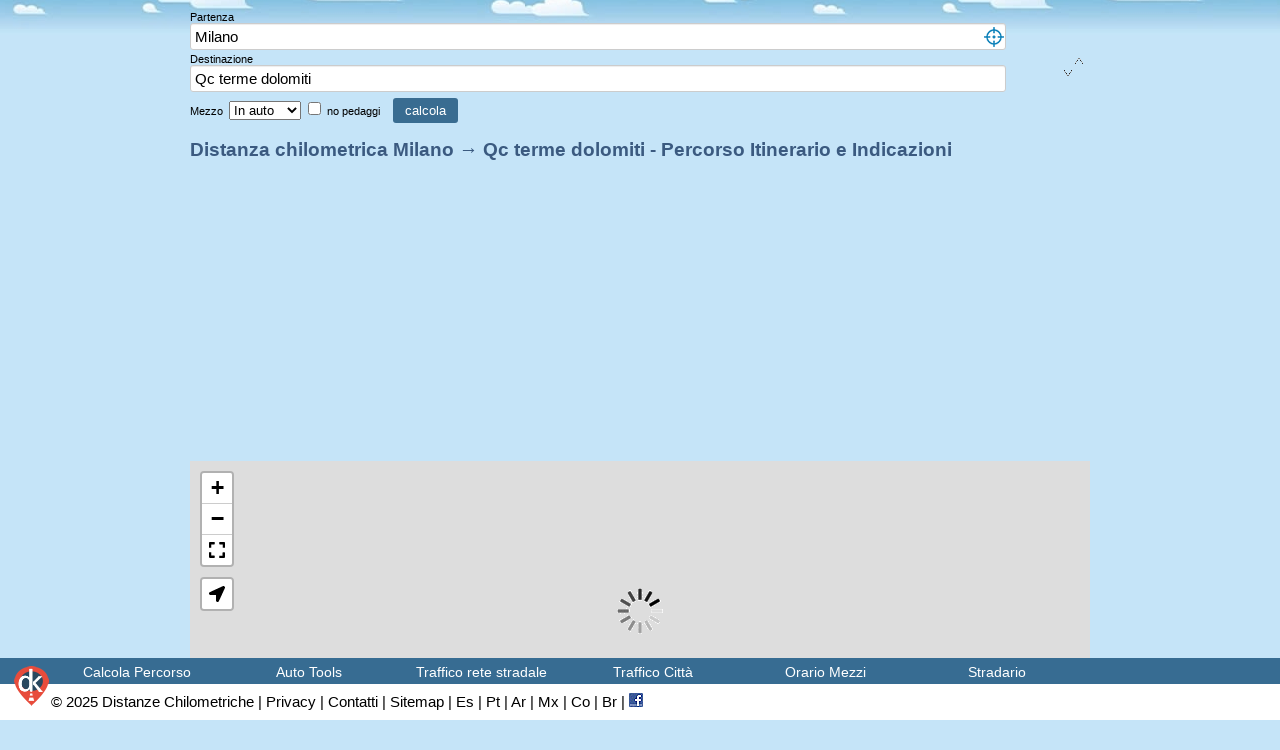

--- FILE ---
content_type: text/html; charset=UTF-8
request_url: https://distanzechilometriche.net/milano-qc+terme+dolomiti/
body_size: 10801
content:
<!DOCTYPE html>
<html>
<head>
<meta charset="utf-8">
<meta http-equiv="Content-Type" content="text/html; charset=UTF-8" />
<meta name="viewport" content="width=device-width, initial-scale=1">
<meta http-equiv="content-language" content="it" />
<meta name="theme-color" content="#a9cfff">
<meta property="og:type" content="article"/>
<meta property="article:publisher" content="https://www.facebook.com/distanzechilometriche.net/"/>
<meta property="article:section" content="percorsi"/>
<meta property="og:title" content="Distanza tra Milano e Qc terme dolomiti - Calcola Percorso Itinerario e Indicazioni Stradali - Distanze Chilometriche"/>
<meta property="og:locale" content="it_IT"/>
<meta property="og:image" content="https://distanzechilometriche.net/img/distanzashare.png" />
<link rel="shortcut icon" href="/favicon.ico" />
<link rel="apple-touch-icon" href="/img/apple-touch-icon.png" />
<link rel="manifest" href="/manifest.json">
<link rel="chrome-webstore-item" href="https://chrome.google.com/webstore/detail/polbjejicbhkjjndlimblokoiggokkhd">
<script type="text/javascript" async src="c.pubguru.net/pghb.dcn.content.js></script>
<script async src="https://pagead2.googlesyndication.com/pagead/js/adsbygoogle.js?client=ca-pub-2740668597261642"
     crossorigin="anonymous"></script>										  
<!-- Google Tag Manager -->
<script async src="https://www.googletagmanager.com/gtag/js?id=G-PQ82ZHY28E"></script>
<script>
  window.dataLayer = window.dataLayer || [];
  function gtag(){dataLayer.push(arguments);}
  gtag('js', new Date());
  gtag('config', 'G-PQ82ZHY28E');
</script>
<!-- End Google Tag Manager -->	
    <title>Distanza chilometrica Milano → Qc terme dolomiti - Percorso  Itinerario e Indicazioni | Distanze Chilometriche</title>
	<link rel="stylesheet" href="https://cdnjs.cloudflare.com/ajax/libs/leaflet/1.9.4/leaflet.css" />
    <link rel='stylesheet' href="https://cdn.jsdelivr.net/npm/leaflet.fullscreen@2.4.0/Control.FullScreen.min.css"/>    
    <link rel="stylesheet" href="https://cdnjs.cloudflare.com/ajax/libs/leaflet-routing-machine/3.2.12/leaflet-routing-machine.css" />  
    <link rel="stylesheet" href="https://cdnjs.cloudflare.com/ajax/libs/font-awesome/6.4.0/css/fontawesome.min.css">
    <link rel="stylesheet" href="https://cdnjs.cloudflare.com/ajax/libs/leaflet-locatecontrol/0.79.0/L.Control.Locate.css" /> 
    <script src="https://cdnjs.cloudflare.com/ajax/libs/leaflet/1.9.4/leaflet.js"></script>
    <script src="https://cdnjs.cloudflare.com/ajax/libs/perliedman-leaflet-control-geocoder/2.4.0/Control.Geocoder.min.js"></script>
    <script src="https://cdnjs.cloudflare.com/ajax/libs/leaflet-routing-machine/3.2.12/leaflet-routing-machine.min.js"></script>  
    <script src="https://cdnjs.cloudflare.com/ajax/libs/leaflet-locatecontrol/0.79.0/L.Control.Locate.min.js"></script>
    <script src="https://cdnjs.cloudflare.com/ajax/libs/leaflet.fullscreen/2.4.0/Control.FullScreen.min.js"></script>
		
    <script src="/ScriptLibrary/jquery.min.js"></script>
    <script src="/ScriptLibrary/jquery-ui.min.js"></script>
    <script type='text/javascript'>
var selector = [];	
	
function getposition() {
	selector.push("da");
	getLocation();
}


function putInDom(address){
  	var field = document.getElementById(selector[0]);
  	field.value = address;
  selector = [];
}

function getLocation(){
  if (navigator.geolocation){
    navigator.geolocation.getCurrentPosition(getAddress);
  } else{
	info.innerHTML="La geolocalizzazione non è disponibile sul tuo browser.";
  }
}

function getAddress(position){

  var lat = position.coords.latitude;
  var lon = position.coords.longitude;
  var apiurl = 'https://maps.googleapis.com/maps/api/geocode/json?latlng='+lat+','+lon+'&sensor=true';
  var url = '/simple-proxy.php?url='+encodeURIComponent(apiurl);
  var xhr = new XMLHttpRequest();

  xhr.open("GET", url);
  xhr.onload = function() {
  		
	  if(this.status==200 && JSON.parse(xhr.responseText).contents.results.length > 0){
	  	var result = JSON.parse(xhr.responseText).contents.results[0].formatted_address;
	  	putInDom(result);
      } else {
      	//send some general error
      	info.innerHTML = "Posizione non disponibile";
      }

  }
  xhr.send();
                
}
</script>
    <style>
        #map { 
            height: 300px; 
            width: 350px;
            margin: auto;
        }
        .leaflet-routing-container {
            position: relative !important;
            clear: both;
        }
			#routing-container > div {
background: #FFFFFF;
padding: 10px;
	}
        #info {
            text-align: center;
            margin: 16px 0;
        }
		.container {
    max-width: 900px;
    margin: 0 auto;
	padding:8px;
    padding-bottom: 200px;
}
		
@media only screen and (min-width:1014px) {	
	
.leaflet-routing-container, .leaflet-routing-error {
    width: auto;
}

	#routing-container {
padding-bottom: 330px;
	}
	
	
		#nav>ul {
			bottom:20px;
			position: fixed;
}
		#footer{	
			bottom:0px;
			position: fixed !important;
		    z-index: 99999999999;
		}
}
input[type=submit] {
    background-color: #396c91;
    border: none;
    color: white;
    padding: 5px 12px;
    text-decoration: none;
    cursor: pointer;
    border-radius: 3px;
}
    </style>
	<style type="text/css" >
h1,h2,h3{margin-top:0}a,a:hover{color:#015BB3;text-decoration:none}#footer a,#footer a:hover,.btn,a,a:hover{text-decoration:none}body,html{height:100%}body{background-color:#C5E4F8;background-image:url(/img/nuvole.jpg);background-repeat:repeat-x;background-position:-19px -35px;font-family:Roboto,Arial,Helvetica,sans-serif;font-size:15px;margin:0}h1{color:#3b5a80;font-size:medium;margin-bottom:4px;margin-top:10px;margin-right:3%}h2{font-size:18px;margin-bottom:10px}#logo{height:30px}.map_container{height:80%;height:calc(100% - 167px);width:96%;margin:auto}#map_canvas_cont{float:left;width:50%;height:100%}#info_cont{float:right;width:30%;padding:1%;height:96%;overflow:scroll;overflow-x:hidden;background-color:#FFF;border-top-left-radius:6px;line-height:19px}#calcolo ul{margin-left:-24px;margin-bottom:6px;margin-top:6px}#banner_cont{float:left;width:15%;padding-right:1%;padding-left:1%;height:100%}#bannercalcolo{padding-top:10px}#map_canvas_top{width:100%;height:39%;float:left}#map_canvas_banner{width:100%;height:15%;float:left}#map_canvas{width:100%;height:61%;float:left;position:relative}#footer a{-webkit-transition:color .3s ease;-moz-transition:color .3s ease;-ms-transition:color .3s ease;-o-transition:color .3s ease;transition:color .3s ease}#footer a,#footer a:hover{color:#000}.input{padding:4px 0 4px 4px}#da{padding:4px 6% 4px 4px}input[type=text]{box-shadow:inset 0 1px 1px rgba(0,0,0,.075);border:1px solid #ccc;border-radius:3px}#campi span{font-size:11px;margin-top:3px}.label{display:table}@media only screen and (max-width:1014px){html{font-size:75%}#logo{height:22px}h1{margin-bottom:12px;margin-right:51px}.map_container{width:100%;display:table;margin-bottom:3%}#map_canvas_cont{width:100%;height:auto}#map_canvas_top{height:auto;margin-left:3%;width:97%}#map_canvas_banner{width:100%;height:260px;margin-top:10px;margin-left:-1%}#map_canvas{z-index:20;height:210px}#info_cont{width:94%;padding:3%;height:auto;z-index:10;overflow:auto;border-top-left-radius:0}#map_directions{font-size:15px;}#banner_cont{width:100%;height:250px;margin-top:12px;padding-bottom:18px;padding-right:0;padding-left:0}}.input{font-size:15px;width:87%}.evento{padding-bottom:10px}#da{width:81%;padding-right:6%}#searchform{display:inline-block;width:100%}#extension,#stampa,.btn{display:none}#options,.btn{font-size:11px}#linguetta{padding-top:20px}.searchbanner{width:100%;height:250px}#map,.fixmap{width:100%!important}#options{margin-top:4px;height:12px}#mezzo{width:72px}.adp-substep{max-width:240px}.fixmap{position:fixed!important;height:210px!important;z-index:99999;margin:auto!important;top:0!important}#map{margin-left:0;background:url(/ScriptLibrary/indicator.gif) center center no-repeat #DDD}.btn{border:1px;width:100px;height:22px;background:#FFF;-webkit-border-radius:2;-moz-border-radius:2;border-radius:2px;box-shadow:rgba(0,0,0,.3) 0 1px 4px -1px;padding:4px;outline:0;z-index:99999!important;position:absolute;bottom:-8px;margin:auto}#naviga{width:155px;background-image:url(/img/position.png);background-repeat:no-repeat;background-position-x:6px;text-indent:20px}.ac_results{padding:0;border:1px solid #6FBEFF;background-color:#EFF8FF;overflow:hidden;z-index:99999}.ac_results ul{width:100%;list-style:none;padding:0;margin:0}.ac_results li{margin:0;padding:2px 5px;cursor:default;display:block;width:100%;font:menu;font-size:18px;overflow:hidden}.ac_title{font-weight:bolder}.ac_loading{background:url(/ScriptLibrary/indicator.gif) right center no-repeat Window}.ac_over{background-color:#d2fb8f;color:#000}.ac_highlight{color:red}.resp-sharing-button__icon,.resp-sharing-button__link{display:inline-block}.resp-sharing-button__link{text-decoration:none;color:#fff;margin:2px}.resp-sharing-button{border-radius:5px;transition:25ms ease-out;padding:.5em .75em;font-family:Helvetica Neue,Helvetica,Arial,sans-serif}.resp-sharing-button__icon svg{width:1em;height:1em;margin-right:.4em;vertical-align:top}.resp-sharing-button--small{font-size:10px}.resp-sharing-button--small svg{margin:0;vertical-align:middle}.resp-sharing-button__icon{stroke:#fff;fill:none}.resp-sharing-button__icon--solid,.resp-sharing-button__icon--solidcircle{fill:#fff;stroke:none}.resp-sharing-button--twitter{background-color:#55acee}.resp-sharing-button--twitter:hover{background-color:#2795e9}.resp-sharing-button--pinterest{background-color:#bd081c}.resp-sharing-button--pinterest:hover{background-color:#8c0615}.resp-sharing-button--facebook{background-color:#3b5998;border-color:#3b5998}.resp-sharing-button--facebook:hover{background-color:#2d4373}.resp-sharing-button--tumblr{background-color:#35465C}.resp-sharing-button--tumblr:hover{background-color:#222d3c}.resp-sharing-button--reddit{background-color:#5f99cf}.resp-sharing-button--reddit:hover{background-color:#3a80c1}.resp-sharing-button--google{background-color:#dd4b39}.resp-sharing-button--google:hover{background-color:#c23321}.resp-sharing-button--linkedin{background-color:#0077b5}.resp-sharing-button--linkedin:hover{background-color:#046293}.resp-sharing-button--email{background-color:#777}.resp-sharing-button--email:hover{background-color:#5e5e5e}.resp-sharing-button--xing{background-color:#1a7576}.resp-sharing-button--xing:hover{background-color:#114c4c}.resp-sharing-button--whatsapp{background-color:#25D366}.resp-sharing-button--hackernews{background-color:#F60}.resp-sharing-button--hackernews:focus,.resp-sharing-button--hackernews:hover{background-color:#FB6200}.resp-sharing-button--vk{background-color:#507299}.resp-sharing-button--vk:hover{background-color:#43648c}.resp-sharing-button--facebook:active,.resp-sharing-button--facebook:hover{background-color:#2d4373;border-color:#2d4373}.resp-sharing-button--twitter{border-color:#55acee}.resp-sharing-button--twitter:active,.resp-sharing-button--twitter:hover{background-color:#2795e9;border-color:#2795e9}.resp-sharing-button--google{border-color:#dd4b39}.resp-sharing-button--google:active,.resp-sharing-button--google:hover{background-color:#c23321;border-color:#c23321}.resp-sharing-button--whatsapp{border-color:#25D366}.resp-sharing-button--whatsapp:active,.resp-sharing-button--whatsapp:hover{background-color:#1DA851;border-color:#1DA851}@media only screen and (min-width:1014px){#campi,#footer,#header,#map,#searchform,.fixmap,body{margin-left:0}#corpo,h1{overflow:hidden}#banner1,#map,#searchform,.fixmap{position:relative}#banner1,#corpo,#extension,#searchform,#traffic,.btn{display:block}#header{margin-right:6px;height:40px;margin-top:0}#footer{padding-bottom:8px!important}h1{font-size:19px;}h4{margin-top:14px;margin-bottom:14px}.input{width:90%}#banner1,.fixmap{width:438px!important}#da{width:85%;padding-right:5%}#corpo{width:1000px;margin:auto;max-height:708px}.fixmap{height:450px!important;top:58px}#searchform{width:100%}#banner1{height:90px!important;top:66px;padding:0}.searchbanner{width:100%;height:70px}#linguetta{position:absolute;bottom:94px}#extension{line-height:34px}#chext,#ffext{display:none}@media screen and (-webkit-min-device-pixel-ratio:0){#chext{display:inline}}@-moz-document url-prefix(){#ffext{display:inline}}#stampa{display:inline}.btn{cursor:pointer;z-index:9999!important;background:#fff;bottom:24px}#naviga{right:152px!important}#traffic{right:46px!important}}
</style>
	<style>
.extbanner { width: 100%; height: 280px; margin:auto; }
@media(min-width: 400px) { .extbanner { width: 100%; height: 100%; } }
.ui-autocomplete {
	position: absolute;
	top: 0;
	left: 0;
	cursor: default
}
.ui-menu {
	list-style: none;
	padding: 0;
	margin: 0;
	display: block;
	outline: 0
}
.ui-menu .ui-menu {
	position: absolute
}
.ui-menu .ui-menu-item {
	margin: 0;
	cursor: pointer;
}
.ui-menu .ui-menu-item-wrapper {
	position: relative;
	padding: 3px 1em 3px .4em
}
.ui-menu .ui-state-focus, .ui-menu .ui-state-active {
	background-color:#4A84B3;
}
.ui-widget {
	font-family: Lucida Grande, Lucida Sans, Arial, sans-serif;
	font-size: 1.1em
}
.ui-widget .ui-widget {
	font-size: 1em
}
.ui-widget.ui-widget-content {
	border: 2px solid #396c91;
}
.ui-widget-content {
	border: 1px solid #396c91;
	color: #fff;
	background: #396c91;
}
.ui-widget-content a {
	color: #fff
}
.ui-helper-hidden-accessible { display:none; }
</style>
</head>
<body >
	
<div class="container">
        
 	<div id="searchform">
    <form id="form1" name="form1" method="get" action="/percorso.php">
      <a href="javascript:inverti();"></a>
      <div id="campi"> <a href="javascript:inverti();"><img src="/img/invert.png" alt="Inverti" width="21" height="60" style="float:right; padding-right:6px; padding-top:26px" title="Inverti partenza e destino" border="0" ></a> <span class="label">Partenza</span> <span id="info2"></span>
        <input class="input" name="da" id="da" type="text" value="Milano" placeholder="Inserisci una posizione" />
        <img src="/img/position.png"  alt="Posizione attuale" title="Posizione attuale" width="22" height="22" id="coordinates" onClick="getposition()" style=" cursor: pointer; margin-bottom:-6px; margin-left:-27px; "/> <span class="label">Destinazione</span>
        <input class="input" name="a" id="a" type="text" value="Qc terme dolomiti" placeholder="Inserisci una posizione" /> 
		  
<div id='dcn_contents_leaderboard'></div>
<div id='dcn_mob_header'></div>
		  
        <div id="options" style="line-height:28px; display:inline-block;"> 
	
<label class="noauto" for="mezzo">Mezzo&nbsp;</label>
  <select name="mezzo" id="mezzo" onChange="updatemezzo()" >
    <option value="auto" >In auto</option>
    <option value="piedi" >A piedi</option>
    <option value="bici" >In bici</option>
	<option value="mezzi" >Con mezzi pubblici (bus treno tram etc..)</option>

  </select>
  <span class="noauto" style="display:">
  <input  class="noauto" name="pedaggi" type="checkbox" id="pedaggi" value="no" >
  <label class="noauto" for="pedaggi">no pedaggi&nbsp;</label>
  </span> 
  <span id="partenzadiv" class="partenza" style="display:none">
  <label class="partenza" > partenza ore:</label>
  <select name="depart" class="time partenza" id="depart" title="depart"  >
  </select>
  </span>  
<script>
var dada=new Date,hora=dada.getHours(),minutos=dada.getMinutes();function addDepart(){for(var a=document.getElementById("depart"),t=0;t<24;t++)for(var o=0;o<60;o+=15){var n=t<10?"0"+t:t,r=o<10?"0"+o:o;n>=hora&&r>=minutos&&(a.innerHTML+="<option>"+n+":"+r+"</option>",minutos=-1)}}minutos>45&&(hora+=1,minutos=0),addDepart();
	  </script> 
</div>
        <input type="submit" value="calcola" id="calcola" style="margin:6px; margin-right:11%" />
      </div>
    </form>
  </div>   
		   		   
<h1>Distanza chilometrica Milano → Qc terme dolomiti - Percorso  Itinerario e Indicazioni</h1>	
	
	
<script async src="https://pagead2.googlesyndication.com/pagead/js/adsbygoogle.js?client=ca-pub-2740668597261642"
     crossorigin="anonymous"></script>
<!-- DK_percorso_top -->
<ins class="adsbygoogle"
     style="display:block"
     data-ad-client="ca-pub-2740668597261642"
     data-ad-slot="5601967699"
     data-ad-format="auto"
     data-full-width-responsive="true"></ins>
<script>
     (adsbygoogle = window.adsbygoogle || []).push({});
</script>	
	
		   
    <div id="info"></div>
	
	<div id="error-message" style="display: none;"></div>
		   
	<div id="map"></div>	   
		   
    <div id="routing-container"></div>
</div>	
	
<div id="dcn_web_anchor"></div>
<div id="dcn_mob_anchor"></div>	
	
	<style type="text/css" >
#logoimg2 {
z-index: 999999;
margin-top: -26px;
margin-left: -40px;
position:absolute;
}

#nav li,
#nav span:after {
	position: relative
}

#nav>a {
	display: none
}

#footer,
#nav,
#nav li ul {
	position: absolute
}

#footer {
	right: 0;
	bottom: 0;
	left: 0;
	padding: 8px 4px;
	background-color: #fff;
	line-height: 20px
}

#nav {
	font-family: 'Open Sans', sans-serif;
	font-weight: 400;
	z-index: 9999;
	width: 100%;
	bottom: 66px;
	height: 10px
}

#menu>ul>li:hover>ul,
#nav li ul {
	bottom: 100%
}

#nav li a {
	color: #fff;
	display: block
}

#nav li a:active {
	background-color: #29485f!important
}

#nav span:after {
	width: 0;
	height: 0;
	border: .313em solid transparent;
	border-bottom: none;
	border-top-color: #d9ecf8;
	content: '';
	vertical-align: middle;
	display: inline-block;
	right: -.6em;
	margin-right: 150px
}

#nav ol,
#nav ul {
	list-style: none
}

#nav>ul {
	height: 28px;
	background-color: #376c92;
	padding-left: 4%;
	font-size: 14px
}

#nav li ul,
#nav>ul:not(:hover)>li.active>a,
#nav>ul>li:hover>a {
	background-color: #29485f
}

#nav>ul>li {
	width: 14%;
	height: 100%;
	float: left;
	cursor: pointer
}

#nav>ul>li>a {
	height: 100%;
	font-size: 1em;
	line-height: 28px;
	text-align: center;
	overflow: hidden
}

#nav li ul {
	z-index: 9999;
	top: auto;
	padding-left: 20px;
	width: 250px
}

#nav li:hover ul {
	display: block;
	left: 0;
	right: 0
}

#nav li:not(:first-child):hover ul {
	left: -1px
}

#nav li ul a {
	font-size: 1em;
	border-bottom: 1px solid #d9ecf8;
	padding: .32em
}

#nav a:hover {
	text-decoration: none
}

#nav li ul li a:hover,
#nav li ul:not(:hover) li.active a {
	background-color: #396c91
}

.fb-like {
	height: 20px;
	margin-bottom: -3px;
	width: 120px;
	overflow: hidden;
	display: inline-block
}

@media only screen and (max-width:1014px) {
	#footer {
		position: static;
		line-height: 28px;
	}
	#nav {
		position: absolute;
		top: 0;
		margin-left: -2%
	}
	#nav>a {
		width: 36px;
		height: 36px;
		text-align: left;
		text-indent: -9999px;
		background-color: #396c91;
		position: relative;
		float: right;
		z-index: 9999
	}
	#nav>a:after,
	#nav>a:before {
		position: absolute;
		border: 1px solid #fff;
		top: 35%;
		left: 25%;
		right: 25%;
		content: ''
	}
	#nav>a:after {
		top: 60%
	}
	#nav:not(:target)>a:first-of-type,
	#nav:target>a:last-of-type {
		display: block
	}
	#nav>ul {
		height: auto;
		display: none;
		position: absolute;
		left: 4%;
		right: 0;
		margin-top: 8%
	}
	#nav:target>ul {
		display: block
	}
	#nav>ul>li {
		width: 100%;
		float: none
	}
	#nav>ul>li>a {
		height: auto;
		text-align: left;
		padding: 0 .833em
	}
	#nav>ul>li:not(:last-child)>a {
		border-right: none;
		border-bottom: 1px solid #c5e4f8
	}
	#nav li ul {
		position: static;
		padding: 0 1.25em 1.25em;
		display: block
	}
}

@media only screen and (min-width:1014px) {
	#nav li.doppio ul {
		width: 520px
	}
	#nav li.doppio ul li {
		position: relative;
		width: 49%;
		padding-right: 1%;
		float: left
	}
	#nav li ul {
		display: none
	}
}

#nav li,
#nav span:after {
	position: relative
}

#nav>a {
	display: none
}

#footer,
#nav,
#nav li ul {
	position: absolute
}

#footer {
	right: 0;
	bottom: 0;
	left: 0;
	padding-left: 4%;
	padding-right: 4%;	
	background-color: #fff;
	line-height: 20px
}

#nav {
	font-family: 'Open Sans', sans-serif;
	font-weight: 400;
	z-index: 999999;
	width: 100%;
	bottom: 66px;
	height: 10px
}

#menu>ul>li:hover>ul,
#nav li ul {
	bottom: 100%
}

#nav li a {
	color: #fff;
	display: block
}

#nav li a:active {
	background-color: #29485f!important
}

#nav span:after {
	width: 0;
	height: 0;
	border: .313em solid transparent;
	border-bottom: none;
	border-top-color: #d9ecf8;
	content: '';
	vertical-align: middle;
	display: inline-block;
	right: -.6em;
	margin-right: 150px
}

#nav ol,
#nav ul {
	list-style: none
}

#nav>ul {
	height: 28px;
	background-color: #376c92;
	padding-left: 4%;
	font-size: 14px
}

#nav li ul,
#nav>ul:not(:hover)>li.active>a,
#nav>ul>li:hover>a {
	background-color: #29485f
}

#nav>ul>li {
	width: 14%;
	height: 100%;
	float: left
}

#nav>ul>li>a {
	height: 100%;
	font-size: 1em;
	line-height: 28px;
	text-align: center;
	overflow: hidden
}

#nav li ul {
	z-index: 9999;
	top: auto;
	padding-left: 20px;
	width: 250px
}

#nav li:hover ul {
	display: block;
	left: 0;
	right: 0
}

#nav li:not(:first-child):hover ul {
	left: -1px
}

#nav li ul a {
	font-size: 1em;
	border-bottom: 1px solid #d9ecf8;
	padding: .32em
}

#nav a:hover {
	text-decoration: none
}

#nav li ul li a:hover,
#nav li ul:not(:hover) li.active a {
	background-color: #396c91
}

.fb-like {
	height: 20px;
	margin-bottom: -3px;
	width: 120px;
	overflow: hidden;
	display: inline-block
}

@media only screen and (max-width:1014px) {
	#logoimg2 {
		float: left;
padding-right: 10px;
    margin-top: 4px;
    margin-left: -50px;
	z-index: 9999;	
	}
	#footer {
		position: static;
		line-height: 28px;
		padding-left: 58px;		
	}
	#nav {
		position: absolute;
		top: 0;
		margin-left: -2%
	}
	#nav>a {
		width: 36px;
		height: 36px;
		text-align: left;
		text-indent: -9999px;
		background-color: #396c91;
		position: relative;
		float: right;
		z-index: 999;
		border-color: #fff;
		border-width: thin;
		border-style: solid;
		top: 6px;
	}
	#nav>a:after,
	#nav>a:before {
		position: absolute;
		border: 1px solid #fff;
		top: 35%;
		left: 25%;
		right: 25%;
		content: ''
	}
	#nav>a:after {
		top: 60%
	}
	#nav:not(:target)>a:first-of-type,
	#nav:target>a:last-of-type {
		display: block
	}
	#nav>ul {
		height: auto;
		display: none;
		position: absolute;
		left: 4%;
		right: 0;
		margin-top: 7%
	}
	#nav:target>ul {
		display: block
	}
	#nav>ul>li {
		width: 100%;
		float: none
	}
	#nav li ul {
		display: block
	}
	#nav>ul>li>a {
		height: auto;
		text-align: left;
		padding: 0 .833em
	}
	#nav>ul>li:not(:last-child)>a {
		border-right: none;
		border-bottom: 1px solid #c5e4f8
	}
	#nav li ul {
		position: static;
		padding: 0 1.25em 1.25em
	}
}

@media only screen and (min-width:1014px) {
	#nav li.doppio ul {
		width: 520px
	}
	#nav li.doppio ul li {
		position: relative;
		width: 49%;
		padding-right: 1%;
		float: left
	}
}</style>
<nav id="nav" role="navigation"> <a href="#nav" title="Apri menu">Apri menu</a> <a href="#" title="Chiudi menu">Chiudi menu</a>
  <ul class="clearfix">
    <li><a href="/">Calcola Percorso</a></li>
    <li><a><span>Auto Tools</span></a>  
      <ul>
        <li><a href="/calcola-rimborso/">Calcola Rimborso KM ACI</a></li>
		<li><a href="/verifica-assicurazione/">Verifica assicurazione RCA</a></li>
		<li><a href="/verifica-revisione/">Verifica ultima revisione</a></li> 
      </ul></li>
    <li class="doppio"><a ><span>Traffico rete stradale</span></a>
      <ul>        
        <li><a href="/traffico/A1/">A1 Autostrada del Sole</a></li>
        <li><a href="/traffico/salerno-reggio/">A2 Salerno-Reggio Calabria</a></li>
        <li><a href="/traffico/A4/">A4 Serenissima Torino Trieste</a></li>
        <li><a href="/traffico/A6/">A6 La Verdemare</a></li>
        <li><a href="/traffico/A7/">A7 Milano Genova</a></li>
        <li><a href="/traffico/A8/">A8 Autostrada dei Laghi</a></li>
        <li><a href="/traffico/A10/">A10 Autostrada dei Fiori</a></li>
        <li><a href="/traffico/A11/">A1 Firenze Pisa Nord</a></li>
        <li><a href="/traffico/A12/">A12 Genova Rosignano</a></li>
        <li><a href="/traffico/A13/">A13 Bologna Padova</a></li>
        <li><a href="/traffico/A14/">A14 Bologna Taranto</a></li>
        <li><a href="/traffico/A16/">A16 Napoli Canosa</a></li>		  
        <li><a href="/traffico/A18/">A18 Messina Catania</a></li>
        <li><a href="/traffico/A19/">A19 Palermo Catania</a></li>
        <li><a href="/traffico/A21/">A21 Torino Brescia</a></li>
        <li><a href="/traffico/A22/">A22 Autostrada del Brennero</a></li>
        <li><a href="/traffico/A24/">A24 Autostrada dei Parchi</a></li>
        <li><a href="/traffico/A25/">A25 Torano Pescara</a></li>
		<li><a href="/traffico/A26/">A26 Genova Gravellona Toce</a></li>  
        <li><a href="/traffico/A31/">A31 Rovigo - Piovene Rocchette</a></li>
        <li><a href="/traffico/A35/">A35 BreBeMi</a></li>
        <li><a href="/traffico/A36/">A36 Pedemontana</a></li>    
        <li><a href="/traffico/A51/">A51 Tangenziale Est di Milano</a></li>
        <li><a href="/traffico/A55/">A55 Tangenziale di Torino</a></li>   
        <li><a href="/traffico/A56/">A56 Tangenziale di Napoli</a></li>
        <li><a href="/traffico/A58/">A58 Tangenziale esterna di Milano</a></li>
        <li><a href="/traffico/gra/">A90 Grande Raccordo Anulare</a></li>
        <li><a href="/traffico/fi-pi-li/">FI-PI-LI Firenze Pisa Livorno</a></li>
        <li><a href="/traffico/aurelia/">Aurelia Strada statale 1</a></li>		  
        <li><a href="/traffico/pontina/">Pontina Strada statale 148</a></li>
		<li><a href="/traffico/SS36/">SS36 Lago di Como e dello Spluga</a></li>
        <li><a href="/traffico/">Notizie in tempo reale</a></li>
      </ul>
    </li>
    <li> <a ><span>Traffico Città</span></a>
      <ul>
        <li><a href="/traffico/roma/">Roma</a></li>
        <li><a href="/traffico/milano/">Milano</a></li>
        <li><a href="/traffico/bologna/">Bologna</a></li>
        <li><a href="/traffico/torino/">Torino</a></li>
        <li><a href="/traffico/napoli/">Napoli</a></li>
        <li><a href="/traffico/firenze/">Firenze</a></li>
        <li><a href="/traffico/genova/">Genova</a></li>
        <li><a href="/traffico/modena/">Modena</a></li>
        <li><a href="/traffico/palermo/">Palermo</a></li>
        <li><a href="/traffico/catania/">Catania</a></li>
        <li><a href="/traffico/salerno/">Salerno</a></li>
        <li><a href="/traffico/verona/">Verona</a></li>
      </ul>
    </li>
    <li> <a><span>Orario Mezzi</span></a>
      <ul>
        <li><a href="/percorso/atac/">ATAC Roma</a></li>
        <li><a href="/percorso/atm/">ATM Milano</a></li>
        <li><a href="/percorso/gtt/">GTT Torino</a></li>
        <li><a href="/percorso/amt/">AMT Genova</a></li>
        <li><a href="/percorso/ataf/">ATAF Firenze</a></li>
		<li><a href="/percorso/lazzi/">LAZZI Toscana</a></li>  
        <li><a href="/percorso/actv/">ACTV Venezia</a></li>
        <li><a href="/percorso/tper/">TPER Emilia Romagna</a></li>
      </ul>
    </li>
	<li><a href="/stradario/"><span>Stradario</span></a>
      <ul>
        <li><a href="/mappa/roma/">Roma</a></li>
        <li><a href="/mappa/milano/">Milano</a></li>
        <li><a href="/mappa/torino/">Torino</a></li>
        <li><a href="/mappa/firenze/">Firenze</a></li>
        <li><a href="/mappa/napoli/">Napoli</a></li>
        <li><a href="/mappa/genova/">Genova</a></li>
        <li><a href="/mappa/venezia/">Venezia</a></li>
        <li><a href="/mappa/catania/">Catania</a></li>
		<li><a href="/mappa/cagliari/">Cagliari</a></li>
		<li><a href="/mappa/palermo/">Palermo</a></li>
		<li><a href="/mappa/parma/">Parma</a></li> 
		<li><a href="/mappa/verona/">Verona</a></li>   
      </ul></li></ul>  </nav>
<div id="footer"><a href="/"><img src="/img/logo40x40.png" alt="Home Distanze Km" width="40" height="40" id="logoimg2" title="Distanze Chilometriche" border="0" /></a> <span id="label">© 2025 <a href="/">Distanze Chilometriche</a></span> | <a href="/privacy/" target="_blank" rel="nofollow">Privacy</a> | <a href="mailto:michelin@distanzechilometriche.net" title="Michelin Blanchard" >Contatti</a> | <a href="/sitemap/sitemap.html">Sitemap</a> | <a href="https://distanciaskm.com" title="Distancias kilometricas España">Es</a> | <a href="https://pt.distanciaskm.com" title="Distâncias entre cidades de Portugal">Pt</a> | <a href="https://ar.distanciaskm.com" title="Distancias kilometricas Argentina">Ar</a> | <a href="https://mx.distanciaskm.com" title="Distancias kilometricas Mexico">Mx</a> | <a href="https://co.distanciaskm.com" title="Distancias kilometricas Colombia">Co</a> | <a href="https://br.distanciaskm.com" title="Distâncias entre cidades de Brasil">Br</a> | <a href="https://www.facebook.com/distanzechilometriche.net/" target="_blank" rel="noopener"><img src="/img/FB.png" width="14" height="14" alt="Distanze Kilometriche Facebook Page" /></a></div><script>
var urlParams = new URLSearchParams(window.location.search);
var mezzo = urlParams.get('mezzo') || 'auto'; // Default to 'auto' if 'mezzo' is not specified
var pedaggi = urlParams.get('pedaggi') !== 'no'; // Default to true if 'pedaggi' is not 'no'

var map = L.map('map', {
    fullscreenControl: true
});

L.tileLayer('https://{s}.tile.openstreetmap.org/{z}/{x}/{y}.png', {
    attribution: '<a target="_blank" href="http://www.openstreetmap.org/">OpenStreetMap</a> | <a rel="license" target="_blank" href="http://opendatacommons.org/licenses/odbl/">ODbL</a> | <a href="http://project-osrm.org" rel="nofollow">OSRM</a>'
}).addTo(map);

L.control.locate().addTo(map); // This will add a "Locate" button

var geocoder = L.Control.Geocoder.nominatim();


var fromAddress = "milano";
var toAddress = "qc terme dolomiti";

function createRoute(fromLatlng, toLatlng) {
    var routerOptions = {
        timeout: 30 * 1000,
        language: 'it'
    };

    // Adjust router profile and serviceUrl based on the 'mezzo' parameter
    switch (mezzo) {
        case 'piedi':
            routerOptions.profile = 'foot';
            routerOptions.serviceUrl = 'https://routing.openstreetmap.de/routed-foot/route/v1';
            break;
        case 'bici':
            routerOptions.profile = 'bike';
            routerOptions.serviceUrl = 'https://routing.openstreetmap.de/routed-bike/route/v1';
            break;
        default: // This will cover 'auto' and any other cases
            routerOptions.profile = 'driving';
            routerOptions.serviceUrl = 'https://routing.openstreetmap.de/routed-car/route/v1';
    }

    var control = L.Routing.control({
        waypoints: [
            L.latLng(fromLatlng.lat, fromLatlng.lng),
            L.latLng(toLatlng.lat, toLatlng.lng)
        ],
        router: new L.Routing.OSRMv1(routerOptions),
        routeWhileDragging: true,
        language: 'it'
    }).on('routesfound', function (e) {
        var routes = e.routes;
        var summary = routes[0].summary;
        // converts distance from meters to km
        var distance = (summary.totalDistance / 1000).toFixed(2);
        var time = summary.totalTime;
        var hours = Math.floor(time / 3600);
        var minutes = Math.floor((time % 3600) / 60);
        var distanceCrowFlies = (fromLatlng.distanceTo(toLatlng) / 1000).toFixed(2);

        // Prepare the HTML for the info element
        var introHTML = '</br>Cerchi un alloggio a ' + "Qc terme dolomiti" + '?';

        var link = '<a style="text-decoration: underline" href="https://www.booking.com/searchresults.it.html?latitude=' +
            toLatlng.lat +
            '&longitude=' +
            toLatlng.lng +
            '&aid=376895&checkin_monthday=' +
            "13" +
            '&checkin_month=' +
            "12" +
            '&checkin_year=' +
            "69" +
            '&checkout_monthday=' +
            "31" +
            '&checkout_month=' +
            "12" +
            '&checkout_year=' +
            "69" +
            '&no_rooms=1&group_adults=2" rel="external nofollow" target="_blank">Su Booking.com camere a prezzi scontati <strong>fino al 50%</strong></a>';

        var pedaggioHTML = '';

        if (mezzo === 'auto' && pedaggi) {
            function isInItaly(lat, lng) {
                return lat > 37.6 && lat < 47 && lng > 7.38 && lng < 17;
            }

            if (isInItaly(fromLatlng.lat, fromLatlng.lng) || isInItaly(toLatlng.lat, toLatlng.lng)) {
                $.ajax({
                    type: 'POST',
                    url: '/api/toll.php',
                    dataType: 'html',
                    async: true,
                    data: {
                        coords: fromLatlng.lat + ',' + fromLatlng.lng + ',' + toLatlng.lat + ',' + toLatlng.lng
                    }
                }).done(function (data) {
                    pedaggioHTML =  data; // Update pedaggioHTML with the result
                    updateInfo();
                }).fail(function () {
                    pedaggioHTML = 'Errore nel calcolo del pedaggio';
                    updateInfo();
                });
            } else {
                pedaggioHTML = 'Il percorso non è in Italia, quindi il calcolo del pedaggio non è disponibile.';
                updateInfo();
            }
        } else {
            updateInfo();
        }

        function updateInfo() {
            document.getElementById('info').innerHTML = 'Distanza del percorso: ' + distance + ' km <br>Tempo di percorrenza: ' + hours + ' ore ' + minutes + ' minuti <br>Distanza in linea d\'aria: ' + distanceCrowFlies + ' km' + '<br>' + pedaggioHTML + '<br>' + introHTML + '<br>' + link + '<br>';
        }
    }).addTo(map);

    // Move routing container to the desired location
    var routingContainer = $('.leaflet-routing-container')[0];
    document.getElementById('routing-container').appendChild(routingContainer);
}

geocoder.geocode(fromAddress, function (resultsFrom) {
    if (resultsFrom && resultsFrom.length > 0) {
        console.log("Risultati per l'indirizzo di partenza:");
        resultsFrom.forEach(function(result, index) {
            console.log(index + 1 + ":", result);
        });

        // Filtra i risultati dando priorità a city, poi town, poi village
        var fromResult = resultsFrom.find(function(result) {
            return result.properties && result.properties.addresstype === 'city';
        }) || resultsFrom.find(function(result) {
            return result.properties && result.properties.addresstype === 'town';
        }) || resultsFrom.find(function(result) {
            return result.properties && result.properties.addresstype === 'village';
        }) || resultsFrom[0]; // Se non trova city, town o village, prende il primo risultato disponibile

        var fromLatlng = fromResult.center;

        geocoder.geocode(toAddress, function (resultsTo) {
            if (resultsTo && resultsTo.length > 0) {
                console.log("Risultati per l'indirizzo di destinazione:");
                resultsTo.forEach(function(result, index) {
                    console.log(index + 1 + ":", result);
                });

                // Filtra i risultati dando priorità a city, poi town, poi village
                var toResult = resultsTo.find(function(result) {
                    return result.properties && result.properties.addresstype === 'city';
                }) || resultsTo.find(function(result) {
                    return result.properties && result.properties.addresstype === 'town';
                }) || resultsTo.find(function(result) {
                    return result.properties && result.properties.addresstype === 'village';
                }) || resultsTo[0]; // Se non trova city, town o village, prende il primo risultato disponibile

                var toLatlng = toResult.center;

                createRoute(fromLatlng, toLatlng);
            } else {
                console.error('Impossibile trovare la destinazione: ' + toAddress);
            }
        });
    } else {
        console.error('Impossibile trovare la posizione di partenza: ' + fromAddress);
    }
});
</script>
<script defer type='text/javascript'>

$(document).ready(function() {
    $("#opzioni").click(function() {
        $.ajax({
            url: "/options.php",
            success: function(response) {
                $("div#options").html(response);
            }
        });
    });

    function updateMezzo() {
        var mezzo = $('#mezzo').val();
        if (mezzo !== "auto") {
            $(".noauto").hide();
        } else {
            $(".noauto").show();
        }

        if (mezzo !== "mezzi") {
            $(".partenza").hide();
            $('#depart').attr("disabled", true);
            $("#mezzo").css('width', '72px');
        } else {
            $(".partenza").show();
            $('#depart').attr("disabled", false);
            $(".partenza").css('display', 'inline-block');
            $("#mezzo").css('width', '120px');
        }
    }

    function validateForm() {
        var theForm = document.form2;
        var errMsg = "";
        var setFocus = "";

        if (theForm['a'].value === "") {
            errMsg = "Seleziona la città di destinazione";
            setFocus = "['a']";
        } else if (theForm['da'].value === "") {
            errMsg = "Seleziona città di partenza";
            setFocus = "['da']";
        }

        if (errMsg) {
            alert(errMsg);
            eval("theForm" + setFocus + ".focus()");
        } else {
            theForm.submit();
        }
    }

    function initializeAutocomplete(inputId) {
        $(inputId).autocomplete({
            delay: 20,
            minLength: 2,
            source: function(request, response) {
                $.ajax({
                    url: "https://nominatim.openstreetmap.org/search",
                    dataType: "json",
                    data: {
                        q: request.term,
                        format: "json",
                        addressdetails: 1,
                        limit: 10
                    },
                    success: function(data) {
                        response($.map(data, function(item) {
                            return {
                                label: item.display_name,
                                value: item.display_name
                            };
                        }));
                    },
                    error: function() {
                        response([]);
                    }
                });
            },
            select: function(event, ui) {
                console.log("Selected: " + ui.item.value);
            }
        });
    }

    initializeAutocomplete("#da");
    initializeAutocomplete("#a");
});
</script>
<script type='text/javascript'>
	
function inverti() {
  da = $("#da").val(), a = $("#a").val(), jQuery("#da").val(a), jQuery("#a").val(da), $("#form1").submit()
}

function updatemezzo() {
  var e = jQuery("select#mezzo").val();
  "auto" != e ? jQuery(".noauto").hide() : jQuery(".noauto").show(), "mezzi" != e ? (jQuery(".partenza").hide(), jQuery("#depart").attr("disabled", !0), jQuery("#mezzo").css("width", "72px")) : (jQuery(".partenza").show(), jQuery("#depart").attr("disabled", !1), jQuery(".partenza").css("display", "inline"), jQuery("#mezzo").css("width", "120px"))
}

jQuery("#opzioni").click(function() {
  return jQuery.ajax({
      url: "/options.php",
      success: function(e) {
          jQuery("div#options").html(e)
      }
  }), !1
});    
</script>
</body>
</html>

--- FILE ---
content_type: text/html; charset=utf-8
request_url: https://www.google.com/recaptcha/api2/aframe
body_size: 268
content:
<!DOCTYPE HTML><html><head><meta http-equiv="content-type" content="text/html; charset=UTF-8"></head><body><script nonce="1KMOGGPwJhhW3zePfEtwiQ">/** Anti-fraud and anti-abuse applications only. See google.com/recaptcha */ try{var clients={'sodar':'https://pagead2.googlesyndication.com/pagead/sodar?'};window.addEventListener("message",function(a){try{if(a.source===window.parent){var b=JSON.parse(a.data);var c=clients[b['id']];if(c){var d=document.createElement('img');d.src=c+b['params']+'&rc='+(localStorage.getItem("rc::a")?sessionStorage.getItem("rc::b"):"");window.document.body.appendChild(d);sessionStorage.setItem("rc::e",parseInt(sessionStorage.getItem("rc::e")||0)+1);localStorage.setItem("rc::h",'1769803262962');}}}catch(b){}});window.parent.postMessage("_grecaptcha_ready", "*");}catch(b){}</script></body></html>

--- FILE ---
content_type: text/css; charset=utf-8
request_url: https://cdn.jsdelivr.net/npm/leaflet.fullscreen@2.4.0/Control.FullScreen.min.css
body_size: 85
content:
/**
 * Minified by jsDelivr using clean-css v5.3.3.
 * Original file: /npm/leaflet.fullscreen@2.4.0/Control.FullScreen.css
 *
 * Do NOT use SRI with dynamically generated files! More information: https://www.jsdelivr.com/using-sri-with-dynamic-files
 */
.fullscreen-icon{background-image:url(icon-fullscreen.svg);background-size:26px 52px}.fullscreen-icon.leaflet-fullscreen-on{background-position:0 -26px}.leaflet-touch .fullscreen-icon{background-position:2px 2px}.leaflet-touch .fullscreen-icon.leaflet-fullscreen-on{background-position:2px -24px}.leaflet-container:-webkit-full-screen{width:100%!important;height:100%!important;z-index:99999}.leaflet-container:-ms-fullscreen{width:100%!important;height:100%!important;z-index:99999}.leaflet-container:full-screen{width:100%!important;height:100%!important;z-index:99999}.leaflet-container:fullscreen{width:100%!important;height:100%!important;z-index:99999}.leaflet-pseudo-fullscreen{position:fixed!important;width:100%!important;height:100%!important;top:0!important;left:0!important;z-index:99999}
/*# sourceMappingURL=/sm/eefcd0d548e3c47cc8daaf277590b12a854cba4d55bb503346d45b185779fcf6.map */